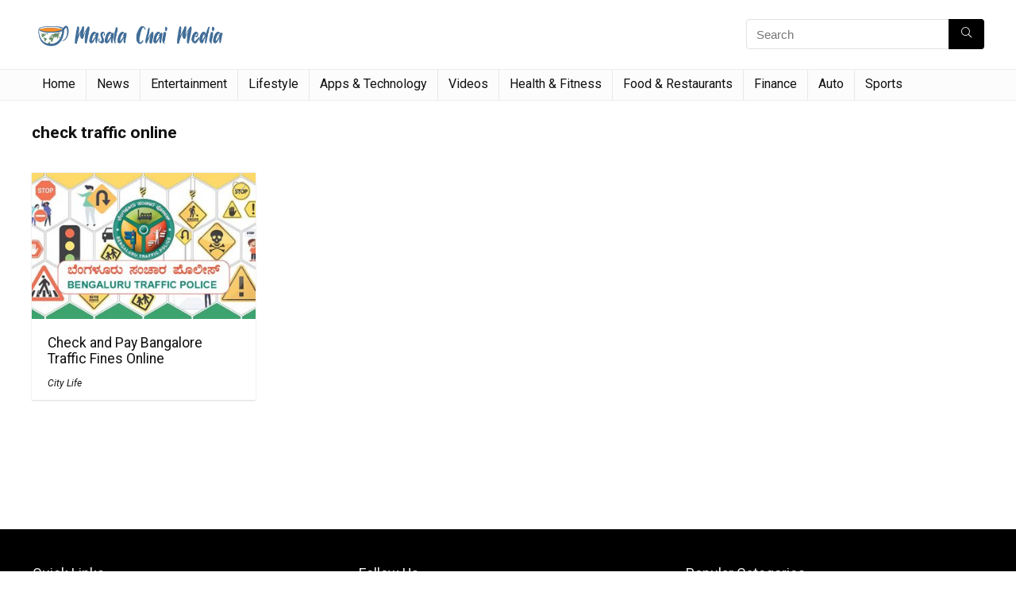

--- FILE ---
content_type: application/x-javascript
request_url: https://masalachaimedia.com/wp-content/plugins/travelpayouts/assets/runtime.886bff5d72eb4dea5406.js?ver=1.1.0
body_size: 1934
content:
!function(e){function c(c){for(var t,d,o=c[0],b=c[1],i=c[2],u=c[3]||[],l=0,s=[];l<o.length;l++)d=o[l],Object.prototype.hasOwnProperty.call(r,d)&&r[d]&&s.push(r[d][0]),r[d]=0;for(t in b)Object.prototype.hasOwnProperty.call(b,t)&&(e[t]=b[t]);for(p&&p(c),f.push.apply(f,u);s.length;)s.shift()();return n.push.apply(n,i||[]),a()}function a(){for(var e,c=0;c<n.length;c++){for(var a=n[c],t=!0,d=1;d<a.length;d++){var i=a[d];0!==r[i]&&(t=!1)}t&&(n.splice(c--,1),e=b(b.s=a[0]))}return 0===n.length&&(f.forEach((function(e){if(void 0===r[e]){r[e]=null;var c=document.createElement("link");b.nc&&c.setAttribute("nonce",b.nc),c.rel="prefetch",c.as="script",c.href=o(e),document.head.appendChild(c)}})),f.length=0),e}var t={},d={1:0},r={1:0},n=[],f=[];function o(e){return b.p+""+({3:"admin-deactivation-modal",4:"admin-feedback-button",5:"admin-landing-page",6:"admin-migrate",7:"admin-notice",8:"admin-panel",9:"public-popular-destinations-widget",10:"public-scripts",11:"ui"}[e]||e)+"."+{0:"7c463bae92198093faf2",2:"8cb767b966cdcb4b4c1a",3:"b377fb3d931db26694bd",4:"fc7ab6e637004fe92714",5:"d1ee09f8386b4b1e23eb",6:"5256d2b11d7fa06ceba7",7:"f46bb20a59384a680f67",8:"987c65333d98f8f5ed51",9:"afc3e998275af20f3dd9",10:"fc15b4d4d1f8eab83eea",11:"48d8e0ec43c0a0d454c4",12:"3f8e4a23dbd5619d452b",13:"8999580867ca3efd2d06",20:"b86111ed299d76e206dd",21:"c95c498495eb6b938196",22:"a596340dcded8aaa99bc",23:"846bc6189826bad75a90",24:"b7a55da21dbaf467de10",25:"6de00da780b74002ba1f",26:"a206381c446d9c06d1c6",27:"9210e9a5184df5b864be",28:"f7fb7cb7c6a1c383c92c",29:"061b0c65d256c9cb39e0",30:"0f4b4e25ceb2b13ece1f",31:"e1950e8cf1c4e1255a29",32:"63525dd83143b24038ff",33:"6f17017a7cd6331af404",34:"5cf434d36938bcf75611",35:"98cd5a3f3cc6d0499409",36:"d56bb845b086511c5d60",37:"be870d0f1bad048cf4ff",38:"ac1f8c040426ed71aca5",39:"b053a6de26d78ff1a659",40:"6498b405ef794da96cc0",41:"12d390860394be6c6284",42:"9cd36520f618094df096"}[e]+".js"}function b(c){if(t[c])return t[c].exports;var a=t[c]={i:c,l:!1,exports:{}};return e[c].call(a.exports,a,a.exports,b),a.l=!0,a.exports}b.e=function(e){var c=[];d[e]?c.push(d[e]):0!==d[e]&&{11:1,21:1,22:1,23:1,24:1,28:1,29:1,30:1,32:1,33:1,34:1,35:1,36:1,38:1,39:1,40:1}[e]&&c.push(d[e]=new Promise((function(c,a){for(var t=e+"."+{0:"31d6cfe0d16ae931b73c",2:"31d6cfe0d16ae931b73c",3:"31d6cfe0d16ae931b73c",4:"31d6cfe0d16ae931b73c",5:"31d6cfe0d16ae931b73c",6:"31d6cfe0d16ae931b73c",7:"31d6cfe0d16ae931b73c",8:"31d6cfe0d16ae931b73c",9:"31d6cfe0d16ae931b73c",10:"31d6cfe0d16ae931b73c",11:"da104cc81bd56a33ce5a",12:"31d6cfe0d16ae931b73c",13:"31d6cfe0d16ae931b73c",20:"31d6cfe0d16ae931b73c",21:"2580989b6ad3dc524491",22:"1e40df55d085321ce1af",23:"f2b7332b66e2d00597b7",24:"bf10bc9355c8e77b1213",25:"31d6cfe0d16ae931b73c",26:"31d6cfe0d16ae931b73c",27:"31d6cfe0d16ae931b73c",28:"5a2070dc3a9293be9175",29:"747585a2584abeedea52",30:"3ff353fe341fd5650cc6",31:"31d6cfe0d16ae931b73c",32:"e3080c4b392ab36bd896",33:"69aa0ff9edd8299da590",34:"e2f65a404d8c462ae4c5",35:"efc3872f83a80586befc",36:"30fb22b9fcf0824f9cd2",37:"31d6cfe0d16ae931b73c",38:"d3ff6ad10a06698bc63d",39:"4646cfbf0ce7bde3c971",40:"3c57ef24f9578013cddc",41:"31d6cfe0d16ae931b73c",42:"31d6cfe0d16ae931b73c"}[e]+".css",r=b.p+t,n=document.getElementsByTagName("link"),f=0;f<n.length;f++){var o=(u=n[f]).getAttribute("data-href")||u.getAttribute("href");if("stylesheet"===u.rel&&(o===t||o===r))return c()}var i=document.getElementsByTagName("style");for(f=0;f<i.length;f++){var u;if((o=(u=i[f]).getAttribute("data-href"))===t||o===r)return c()}var l=document.createElement("link");l.rel="stylesheet",l.type="text/css";l.onerror=l.onload=function(t){if(l.onerror=l.onload=null,"load"===t.type)c();else{var n=t&&("load"===t.type?"missing":t.type),f=t&&t.target&&t.target.href||r,o=new Error("Loading CSS chunk "+e+" failed.\n("+f+")");o.code="CSS_CHUNK_LOAD_FAILED",o.type=n,o.request=f,delete d[e],l.parentNode.removeChild(l),a(o)}},l.href=r,document.head.appendChild(l)})).then((function(){d[e]=0})));var a=r[e];if(0!==a)if(a)c.push(a[2]);else{var t=new Promise((function(c,t){a=r[e]=[c,t]}));c.push(a[2]=t);var n,f=document.createElement("script");f.charset="utf-8",f.timeout=120,b.nc&&f.setAttribute("nonce",b.nc),f.src=o(e);var i=new Error;n=function(c){f.onerror=f.onload=null,clearTimeout(u);var a=r[e];if(0!==a){if(a){var t=c&&("load"===c.type?"missing":c.type),d=c&&c.target&&c.target.src;i.message="Loading chunk "+e+" failed.\n("+t+": "+d+")",i.name="ChunkLoadError",i.type=t,i.request=d,a[1](i)}r[e]=void 0}};var u=setTimeout((function(){n({type:"timeout",target:f})}),12e4);f.onerror=f.onload=n,document.head.appendChild(f)}return Promise.all(c)},b.m=e,b.c=t,b.d=function(e,c,a){b.o(e,c)||Object.defineProperty(e,c,{enumerable:!0,get:a})},b.r=function(e){"undefined"!=typeof Symbol&&Symbol.toStringTag&&Object.defineProperty(e,Symbol.toStringTag,{value:"Module"}),Object.defineProperty(e,"__esModule",{value:!0})},b.t=function(e,c){if(1&c&&(e=b(e)),8&c)return e;if(4&c&&"object"==typeof e&&e&&e.__esModule)return e;var a=Object.create(null);if(b.r(a),Object.defineProperty(a,"default",{enumerable:!0,value:e}),2&c&&"string"!=typeof e)for(var t in e)b.d(a,t,function(c){return e[c]}.bind(null,t));return a},b.n=function(e){var c=e&&e.__esModule?function(){return e.default}:function(){return e};return b.d(c,"a",c),c},b.o=function(e,c){return Object.prototype.hasOwnProperty.call(e,c)},b.p="./",b.oe=function(e){throw console.error(e),e};var i=window.travelpayoutsWpPlugin=window.travelpayoutsWpPlugin||[],u=i.push.bind(i);i.push=c,i=i.slice();for(var l=0;l<i.length;l++)c(i[l]);var p=u;a()}([]);